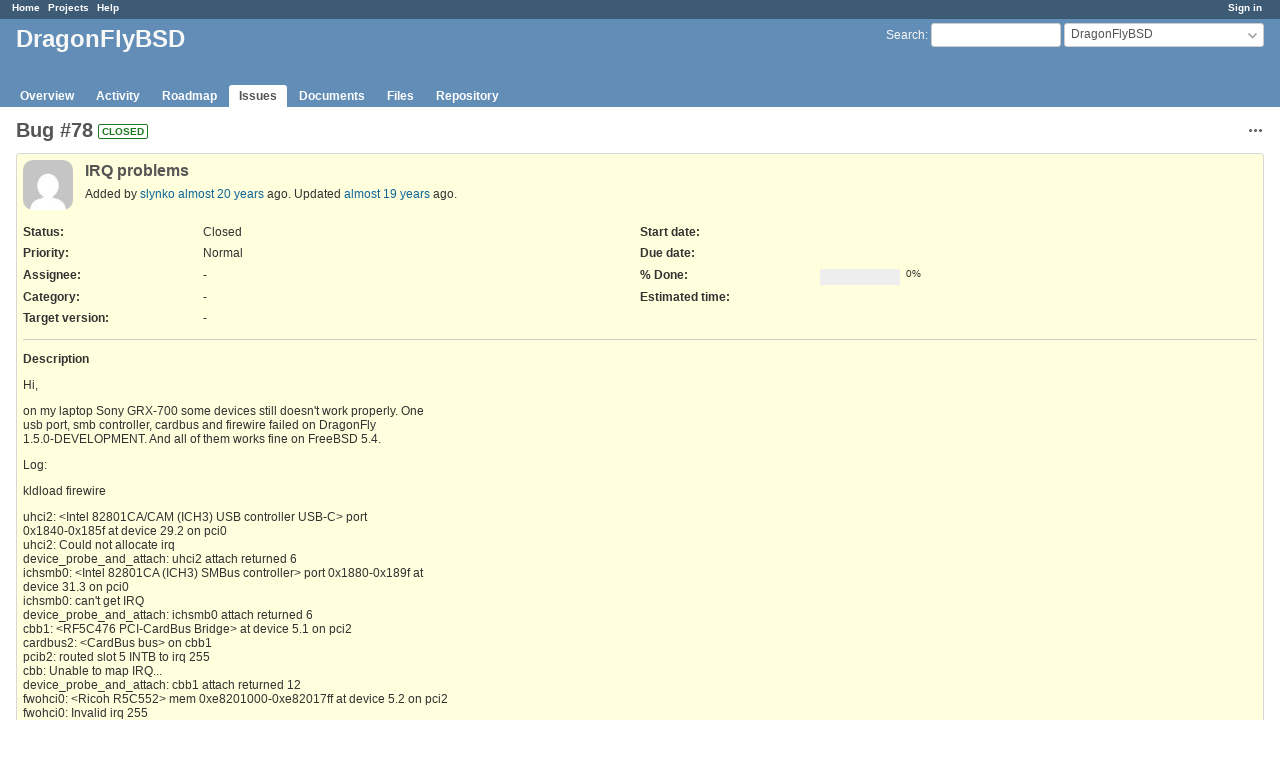

--- FILE ---
content_type: text/html; charset=utf-8
request_url: https://bugs.dragonflybsd.org/issues/78
body_size: 4418
content:
<!DOCTYPE html>
<html lang="en">
<head>
<meta charset="utf-8" />
<meta http-equiv="X-UA-Compatible" content="IE=edge"/>
<title>Bug #78: IRQ problems - DragonFlyBSD - DragonFlyBSD bugtracker</title>
<meta name="viewport" content="width=device-width, initial-scale=1">
<meta name="description" content="Redmine" />
<meta name="keywords" content="issue,bug,tracker" />
<meta name="csrf-param" content="authenticity_token" />
<meta name="csrf-token" content="ND3Nh2gQ4rU84n9KncOpPVrx+FCchsSSp44WByetP01RcrKQuQGDfvZImtR1auk7h743hqy5y+xiBrnKT5zK+A==" />
<link rel='shortcut icon' href='/favicon.ico?1629395208' />
<link rel="stylesheet" media="all" href="/stylesheets/jquery/jquery-ui-1.13.2.css?1674402741" />
<link rel="stylesheet" media="all" href="/stylesheets/tribute-5.1.3.css?1629395360" />
<link rel="stylesheet" media="all" href="/stylesheets/application.css?1674402741" />
<link rel="stylesheet" media="all" href="/stylesheets/responsive.css?1674402741" />

<script src="/javascripts/jquery-3.6.1-ui-1.13.2-ujs-6.1.7.js?1674402741"></script>
<script src="/javascripts/tribute-5.1.3.min.js?1629395360"></script>
<script src="/javascripts/tablesort-5.2.1.min.js?1629395360"></script>
<script src="/javascripts/tablesort-5.2.1.number.min.js?1629395360"></script>
<script src="/javascripts/application.js?1674402741"></script>
<script src="/javascripts/responsive.js?1674402741"></script>
<script>
//<![CDATA[
$(window).on('load', function(){ warnLeavingUnsaved('The current page contains unsaved text that will be lost if you leave this page.'); });
//]]>
</script>

<script>
//<![CDATA[
rm = window.rm || {};rm.AutoComplete = rm.AutoComplete || {};rm.AutoComplete.dataSources = JSON.parse('{"issues":"/issues/auto_complete?project_id=dragonfly\u0026q=","wiki_pages":"/wiki_pages/auto_complete?project_id=dragonfly\u0026q="}');
//]]>
</script>

<!-- page specific tags -->
    <link rel="alternate" type="application/atom+xml" title="DragonFlyBSD - Bug #78: IRQ problems" href="https://bugs.dragonflybsd.org/issues/78.atom" />
<script src="/javascripts/context_menu.js?1674402741"></script><link rel="stylesheet" media="screen" href="/stylesheets/context_menu.css?1674402741" /></head>
<body class="project-dragonfly has-main-menu controller-issues action-show avatars-on">

<div id="wrapper">

<div class="flyout-menu js-flyout-menu">

        <div class="flyout-menu__search">
            <form action="/projects/dragonfly/search" accept-charset="UTF-8" name="form-5c12158d" method="get"><input name="utf8" type="hidden" value="&#x2713;" autocomplete="off" />
            <input type="hidden" name="issues" value="1" autocomplete="off" />
            <label class="search-magnifier search-magnifier--flyout" for="flyout-search">&#9906;</label>
            <input type="text" name="q" id="flyout-search" class="small js-search-input" placeholder="Search" />
</form>        </div>


        <h3>Project</h3>
        <span class="js-project-menu"></span>

    <h3>General</h3>
    <span class="js-general-menu"></span>

    <span class="js-sidebar flyout-menu__sidebar"></span>

    <h3>Profile</h3>
    <span class="js-profile-menu"></span>

</div>


<div id="top-menu">
    <div id="account">
        <ul><li><a class="login" href="/login">Sign in</a></li></ul>    </div>
    
    <ul><li><a class="home" href="/">Home</a></li><li><a class="projects" href="/projects">Projects</a></li><li><a class="help" href="https://www.redmine.org/guide">Help</a></li></ul></div>

<div id="header">

    <a href="#" class="mobile-toggle-button js-flyout-menu-toggle-button"></a>

    <div id="quick-search">
        <form action="/projects/dragonfly/search" accept-charset="UTF-8" name="form-a0ec296e" method="get"><input name="utf8" type="hidden" value="&#x2713;" autocomplete="off" />
        <input type="hidden" name="scope" autocomplete="off" />
        <input type="hidden" name="issues" value="1" autocomplete="off" />
        <label for='q'>
          <a accesskey="4" href="/projects/dragonfly/search">Search</a>:
        </label>
        <input type="text" name="q" id="q" size="20" class="small" accesskey="f" data-auto-complete="true" />
</form>        <div id="project-jump" class="drdn"><span class="drdn-trigger">DragonFlyBSD</span><div class="drdn-content"><div class="quick-search"><input type="text" name="q" id="projects-quick-search" value="" class="autocomplete" data-automcomplete-url="/projects/autocomplete.js?jump=issues" autocomplete="off" /></div><div class="drdn-items projects selection"></div><div class="drdn-items all-projects selection"><a href="/projects?jump=issues">All Projects</a></div></div></div>
    </div>

    <h1><span class="current-project">DragonFlyBSD</span></h1>

    <div id="main-menu" class="tabs">
        <ul><li><a class="overview" href="/projects/dragonfly">Overview</a></li><li><a class="activity" href="/projects/dragonfly/activity">Activity</a></li><li><a class="roadmap" href="/projects/dragonfly/roadmap">Roadmap</a></li><li><a class="issues selected" href="/projects/dragonfly/issues">Issues</a></li><li><a class="documents" href="/projects/dragonfly/documents">Documents</a></li><li><a class="files" href="/projects/dragonfly/files">Files</a></li><li><a class="repository" href="/projects/dragonfly/repository">Repository</a></li></ul>
        <div class="tabs-buttons" style="display:none;">
            <button class="tab-left" onclick="moveTabLeft(this); return false;"></button>
            <button class="tab-right" onclick="moveTabRight(this); return false;"></button>
        </div>
    </div>
</div>

<div id="main" class="nosidebar">
    <div id="sidebar">
        
        
    </div>

    <div id="content">
        
        <div class="contextual">




<span class="drdn"><span class="drdn-trigger"><span class="icon-only icon-actions" title="Actions">Actions</span></span><div class="drdn-content"><div class="drdn-items">
  <a href="#" onclick="copyTextToClipboard(this);; return false;" class="icon icon-copy-link" data-clipboard-text="https://bugs.dragonflybsd.org/issues/78">Copy link</a>
  
</div></div></span></div>


<h2 class="inline-flex">Bug #78</h2>
<span class="badge badge-status-closed">closed</span>

<div class="issue tracker-1 status-5 priority-4 priority-default closed details">

  <div class="gravatar-with-child">
    <img alt="" title="Author: slynko" class="gravatar" srcset="https://www.gravatar.com/avatar/5506eac7272eddc025661a223fe0c39b?rating=PG&amp;size=100&amp;default=mm 2x" src="https://www.gravatar.com/avatar/5506eac7272eddc025661a223fe0c39b?rating=PG&amp;size=50&amp;default=mm" />
    
  </div>

<div class="subject">
<div><h3>IRQ problems</h3></div>
</div>
        <p class="author">
        Added by <a class="user active" href="/users/9">slynko</a> <a title="01/19/2006 08:29 PM" href="/projects/dragonfly/activity?from=2006-01-19">almost 20 years</a> ago.
        Updated <a title="02/14/2007 02:36 PM" href="/projects/dragonfly/activity?from=2007-02-14">almost 19 years</a> ago.
        </p>

<div class="attributes">
<div class="splitcontent"><div class="splitcontentleft"><div class="status attribute"><div class="label">Status:</div><div class="value">Closed</div></div><div class="priority attribute"><div class="label">Priority:</div><div class="value">Normal</div></div><div class="assigned-to attribute"><div class="label">Assignee:</div><div class="value">-</div></div><div class="category attribute"><div class="label">Category:</div><div class="value">-</div></div><div class="fixed-version attribute"><div class="label">Target version:</div><div class="value">-</div></div></div><div class="splitcontentleft"><div class="start-date attribute"><div class="label">Start date:</div><div class="value"></div></div><div class="due-date attribute"><div class="label">Due date:</div><div class="value"></div></div><div class="progress attribute"><div class="label">% Done:</div><div class="value"><table class="progress progress-0"><tr><td style="width: 100%;" class="todo"></td></tr></table><p class="percent">0%</p></div></div><div class="estimated-hours attribute"><div class="label">Estimated time:</div><div class="value"></div></div></div></div>


</div>

<hr />
<div class="description">
  <div class="contextual">
  
  </div>

  <p><strong>Description</strong></p>
  <div class="wiki">
  <p>Hi,</p>


	<p>on my laptop Sony GRX-700 some devices still doesn't work properly. One <br />usb port, smb controller, cardbus and firewire failed on DragonFly <br />1.5.0-DEVELOPMENT. And all of them works fine on FreeBSD 5.4.</p>


	<p>Log:</p>


	<p>kldload firewire</p>


	<p>uhci2: &lt;Intel 82801CA/CAM (ICH3) USB controller USB-C&gt; port <br />0x1840-0x185f at device 29.2 on pci0<br />uhci2: Could not allocate irq<br />device_probe_and_attach: uhci2 attach returned 6<br />ichsmb0: &lt;Intel 82801CA (ICH3) SMBus controller&gt; port 0x1880-0x189f at <br />device 31.3 on pci0<br />ichsmb0: can't get IRQ<br />device_probe_and_attach: ichsmb0 attach returned 6<br />cbb1: &lt;RF5C476 PCI-CardBus Bridge&gt; at device 5.1 on pci2<br />cardbus2: &lt;CardBus bus&gt; on cbb1<br />pcib2: routed slot 5 INTB to irq 255<br />cbb: Unable to map IRQ...<br />device_probe_and_attach: cbb1 attach returned 12<br />fwohci0: &lt;Ricoh R5C552&gt; mem 0xe8201000-0xe82017ff at device 5.2 on pci2<br />fwohci0: Invalid irq 255<br />fwohci0: Please switch PNP-OS to 'No' in BIOS<br />pcib2: routed slot 5 INTC to irq 255<br />fwohci0: Could not allocate irq<br />device_probe_and_attach: fwohci0 attach returned 6</p>


	<p>Kernel with built-in devices doesn't change the situation.</p>


	<p>pciconf -lv<br />agp0@pci0:0:0:  class=0x060000 card=0x80fa104d chip=0x1a308086 rev=0x04 <br />hdr=0x00<br />    vendor   = 'Intel Corporation'<br />    device   = '82845/E/MP/MZ Brookdale CPU to I/O Bridge'<br />    class    = bridge<br />    subclass = HOST-PCI<br />pcib1@pci0:1:0: class=0x060400 card=0x00000000 chip=0x1a318086 rev=0x04 <br />hdr=0x01<br />    vendor   = 'Intel Corporation'<br />    device   = '82845/E/MP/MZ Brookdale CPU to AGP Bridge'<br />    class    = bridge<br />    subclass = PCI-PCI<br />uhci0@pci0:29:0:        class=0x0c0300 card=0x80fa104d chip=0x24828086 <br />rev=0x02 hdr=0x00<br />    vendor   = 'Intel Corporation'<br />    device   = '82801CA/CAM (ICH3-S/ICH3-M) USB Controller <a class="issue tracker-1 status-5 priority-3 priority-lowest closed" title="Bug: lib/libcr/sys/ cleanup (Closed)" href="/issues/1">#1</a>'<br />    class    = serial bus<br />    subclass = USB<br />uhci1@pci0:29:1:        class=0x0c0300 card=0x80fa104d chip=0x24848086 <br />rev=0x02 hdr=0x00<br />    vendor   = 'Intel Corporation'<br />    device   = '82801CA/CAM (ICH3-S/ICH3-M) USB Controller <a class="issue tracker-1 status-5 priority-3 priority-lowest closed" title="Bug: K&amp;R -&gt; ANSI cleanup status (Closed)" href="/issues/2">#2</a>'<br />    class    = serial bus<br />    subclass = USB<br />none0@pci0:29:2:        class=0x0c0300 card=0x80fa104d chip=0x24878086 <br />rev=0x02 hdr=0x00<br />    vendor   = 'Intel Corporation'<br />    device   = '82801CA/CAM (ICH3-S/ICH3-M) USB Controller <a class="issue tracker-1 status-5 priority-4 priority-default closed" title="Bug: freebsds pipe-reverse test fails on dfly (Closed)" href="/issues/3">#3</a>'<br />    class    = serial bus<br />    subclass = USB<br />pcib2@pci0:30:0:        class=0x060400 card=0x00000000 chip=0x24488086 <br />rev=0x42 hdr=0x01<br />    vendor   = 'Intel Corporation'<br />    device   = '82801BAM/CAM (ICH2/3) PCI to I/O Hub Bridge (2448)'<br />    class    = bridge<br />    subclass = PCI-PCI<br />isab0@pci0:31:0:        class=0x060100 card=0x00000000 chip=0x248c8086 <br />rev=0x02 hdr=0x00<br />    vendor   = 'Intel Corporation'<br />    device   = '82801CAM LPC Interface or ISA bridge: see Notes'<br />    class    = bridge<br />    subclass = PCI-ISA<br />atapci0@pci0:31:1:      class=0x01018a card=0x80fa104d chip=0x248a8086 <br />rev=0x02 hdr=0x00<br />    vendor   = 'Intel Corporation'<br />    device   = '82801CAM (ICH3-M) UltraATA/100 EIDE Controller'<br />    class    = mass storage<br />    subclass = ATA<br />none1@pci0:31:3:        class=0x0c0500 card=0x80fa104d chip=0x24838086 <br />rev=0x02 hdr=0x00<br />    vendor   = 'Intel Corporation'<br />    device   = '82801CA/CAM (ICH3-S/ICH3-M) SMBus Controller'<br />    class    = serial bus<br />    subclass = SMBus<br />pcm0@pci0:31:5: class=0x040100 card=0x80fa104d chip=0x24858086 rev=0x02 <br />hdr=0x00<br />    vendor   = 'Intel Corporation'<br />    device   = '82801CA/CAM (ICH3-S/ICH3-M) AC'97 Audio Controller'<br />    class    = multimedia<br />    subclass = audio<br />none2@pci0:31:6:        class=0x070300 card=0x80fa104d chip=0x24868086 <br />rev=0x02 hdr=0x00<br />    vendor   = 'Intel Corporation'<br />    device   = '82801CA/CAM (ICH3-S/ICH3-M) AC'97 Modem Controller'<br />    class    = simple comms<br />    subclass = generic modem<br />drm0@pci1:0:0:  class=0x030000 card=0x80fa104d chip=0x4c571002 rev=0x00 <br />hdr=0x00<br />    vendor   = 'ATI Technologies'<br />    device   = 'Radeon Mobility M7 LW'<br />    class    = display<br />    subclass = VGA<br />cbb0@pci2:5:0:  class=0x060700 card=0x80fa104d chip=0x04761180 rev=0xa8 <br />hdr=0x02<br />    vendor   = 'Communication Automation Corporation'<br />    device   = 'RL5C476 II CardBus controller'<br />    class    = bridge<br />    subclass = PCI-CardBus<br />none3@pci2:5:1: class=0x060700 card=0x80fa104d chip=0x04761180 rev=0xa8 <br />hdr=0x02<br />    vendor   = 'Communication Automation Corporation'<br />    device   = 'RL5C476 II CardBus controller'<br />    class    = bridge<br />    subclass = PCI-CardBus<br />none4@pci2:5:2: class=0x0c0010 card=0x80fa104d chip=0x05521180 rev=0x00 <br />hdr=0x00<br />    vendor   = 'Communication Automation Corporation'<br />    device   = 'RL5c552 FireWire (IEEE1394) Controller. IBM A31p'<br />    class    = serial bus<br />    subclass = FireWire<br />fxp0@pci2:8:0:  class=0x020000 card=0x80fa104d chip=0x10318086 rev=0x42 <br />hdr=0x00<br />    vendor   = 'Intel Corporation'<br />    device   = '82801CAM (ICH3) PRO/100 VE (LOM) Network Connection'<br />    class    = network<br />    subclass = ethernet</p>


	<p>Any suggestions?</p>


	<p>Thanks in advance</p>
  </div>
</div>







</div>



<div id="history">
<p class="nodata">No data to display</p>
</div>

<div style="clear: both;"></div>
<div class="contextual">




<span class="drdn"><span class="drdn-trigger"><span class="icon-only icon-actions" title="Actions">Actions</span></span><div class="drdn-content"><div class="drdn-items">
  <a href="#" onclick="copyTextToClipboard(this);; return false;" class="icon icon-copy-link" data-clipboard-text="https://bugs.dragonflybsd.org/issues/78">Copy link</a>
  
</div></div></span></div>


<div style="clear: both;"></div>


<p class="other-formats">Also available in:  <span><a class="atom" rel="nofollow" href="/issues/78.atom">Atom</a></span>
  <span><a class="pdf" rel="nofollow" href="/issues/78.pdf">PDF</a></span>
</p>





        
        <div style="clear:both;"></div>
    </div>
</div>
<div id="footer">
    Powered by <a href="https://www.redmine.org/">Redmine</a> &copy; 2006-2023 Jean-Philippe Lang
</div>

<div id="ajax-indicator" style="display:none;"><span>Loading...</span></div>
<div id="ajax-modal" style="display:none;"></div>

</div>

</body>
</html>
